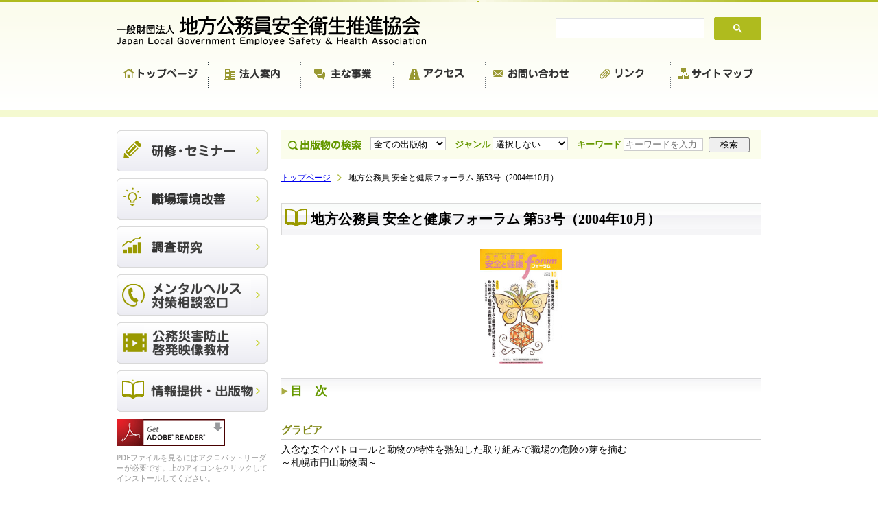

--- FILE ---
content_type: text/html; charset=UTF-8
request_url: https://www.jalsha.or.jp/pub/pub01/998/
body_size: 14623
content:
<!DOCTYPE html PUBLIC "-//W3C//DTD XHTML 1.0 Transitional//EN" "http://www.w3.org/TR/xhtml1/DTD/xhtml1-transitional.dtd">
<html xmlns="http://www.w3.org/1999/xhtml">
<head>
<meta http-equiv="Content-Type" content="text/html; charset=utf-8" />
<title>地方公務員 安全と健康フォーラム 第53号（2004年10月） | 地方公務員安全と健康フォーラム | 一般財団法人地方公務員安全衛生推進協会一般財団法人地方公務員安全衛生推進協会</title>
<meta name="description" content="一般財団法人地方公務員安全衛生推進協会が出版した冊子、の地方公務員 安全と健康フォーラム 第53号（2004年10月）です。" />
<meta name="keywords" content="地方公務員,安全,衛生,地方公務員 安全と健康フォーラム 第53号（2004年10月）" />
<link rel="profile" href="https://gmpg.org/xfn/11" />
<link rel="pingback" href="https://www.jalsha.or.jp/wordpress/xmlrpc.php" />
<link rel="stylesheet" type="text/css" media="all" href="/css/normalize.css" />
<link rel="stylesheet" type="text/css" media="all" href="/css/base.css" />
<link rel="stylesheet" type="text/css" media="all" href="/css/top.css" />
<link rel="stylesheet" type="text/css" media="all" href="/css/2nd.css" />
<link rel="stylesheet" type="text/css" media="all" href="/css/stretchDropdown.css" />
</head>
<body data-rsssl=1>
<div>
	
</div>
<a name="pagetop" id="pagetop"></a>
<div id="Header">
  <h1 id="Rogo004"><a href="/">一般財団法人 地方公務員安全衛生推進協会</a></h1>
	<div id="search_g" style="">
	<script async src="https://cse.google.com/cse.js?cx=33c3b4097fc93409c"></script>
	<div class="gcse-searchbox-only"></div>
	</div>
</div>
<!--end Header-->
<ul id="Menu">
  <li class="menu001"><a href="/" >トップページ</a></li>
  <li class="menu002"><a href="/corp/" >法人案内</a></li>
  <li class="menu003"><a href="/contents/" >主な事業</a></li>
  <li class="menu004"><a href="/map/" >アクセス</a></li>
  <li class="menu005"><a href="/contact/" >お問い合わせ</a></li>
  <li class="menu006"><a href="/link/" >リンク</a></li>
  <li class="menu007"><a href="/sitemap/" >サイトマップ</a></li>
</ul>
<!--end Menu--><div id="Separator"></div>
<div class="clearfix" id="Container">
	<div id="LeftContents">

	
	
	<ul>
		<li class="side001"><a href="/schd/" >研修</a>	</li>
			
	</ul>
	<ul>
		<li class="side002"><a href="/cyoken/" >職場環境改善</a></li>
			</ul>
	<ul>
		<li class="side003"><a href="/tyosa/" >調査</a></li>	
			</ul>
	<ul>
		<li class="side005"><a href="/schd/schd08">メンタルヘルス対策相談窓口</a></li>
	</ul>
	<ul>
		<li class="side006"><a href="https://www.jalsha.or.jp/%e5%85%ac%e5%8b%99%e7%81%bd%e5%ae%b3%e9%98%b2%e6%ad%a2%e5%95%93%e7%99%ba%e6%98%a0%e5%83%8f%e6%95%99%e6%9d%90%e3%81%ae%e3%81%94%e6%a1%88%e5%86%85/">公務災害防止啓発映像教材</a></li>
	</ul>
	<ul>
		<li class="side004"><a href="/pub_index/" >出版物</a></li>
			</ul>




	<p id="reader_notification"><a href="http://get.adobe.com/jp/reader/" target="_blank"><img src="/common/get_adobe_reader.png"></a><br />
	PDFファイルを見るにはアクロバットリーダーが必要です。上のアイコンをクリックしてインストールしてください。</p>
</div><!--end LeftContents-->
	<div class="clearfix" id="RightContents">
        


<div id="SearchBox">
	<form role="search" method="get" id="searchform" action="https://www.jalsha.or.jp/" >
		<select name="s1" class="stretchDropdown" id="sample">
	        <option value="">全ての出版物</option>
                <option value="4">地方公務員安全と健康フォーラム</option>
	     <option value="5">小冊子職場の健康づくりシリーズ</option>
	     <option value="6">小冊子職場の安全シリーズ</option>
	     <option value="7">解説書・講演集・事例集など</option>
	     <option value="8">解説書</option>
	     <option value="9">講演集</option>
	     <option value="10">テキスト</option>
	     <option value="11">事例集</option>
	     <option value="12">調査研究報告書</option>
	     <option value="15">出版物</option>
	     <option value="1">未分類</option>
	     <option value="32">DVD</option>
	     <option value="67">調査</option>
	             
	    </select>
		<label>ジャンル
			<select name="s2" class="stretchDropdown" id="sample2">	
				<option value="">選択しない</option>
                
                    <option value="51">ＶＤＴ作業</option>
	     <option value="50">その他</option>
	     <option value="52">ハラスメント</option>
	     <option value="53">メタボ、食事、生活習慣病</option>
	     <option value="54">メンタルヘルス</option>
	     <option value="55">健康診断、健康づくり</option>
	     <option value="56">公務災害リスク低減</option>
	     <option value="57">安全衛生体制</option>
	     <option value="58">惨事ストレス</option>
	     <option value="59">新入職員</option>
	     <option value="60">熱中症・感染症・その他疾病</option>
	     <option value="61">疲労、睡眠、過重労働</option>
	     <option value="62">職場環境整備</option>
	     <option value="63">職種・対象別安全管理</option>
	     <option value="64">解説書・講演集・事例集等</option>
	     <option value="65">運動、腰痛対策</option>
	     <option value="66">飲酒、喫煙</option>
	                 
			</select>
	    </label>
		<label>キーワード
	        <input name="s" id="textfield2" type="search"
	placeholder="キーワードを入力"
	value="" />
	    </label>
	    <input type="submit" id="button" value="検索" />
	</form>
</div>					<ul class="clearfix" id="BreadcrumbList">
	        <li class="top"><a href="/">トップページ</a></li>
	        <!--<li></li>
						<li><a href=""></a></li>-->
	        <li>地方公務員 安全と健康フォーラム 第53号（2004年10月）</li>
	    </ul>
	    	    <!-- search_pub -->
		<div class="title"><h2 class="book">地方公務員 安全と健康フォーラム 第53号（2004年10月）</h2></div>
		<div id="InnerContents">
            
            
                        
                            <p class="align_c"><img src="https://www.jalsha.or.jp/wordpress/wp-content/uploads/2013/02/forum53.jpg" alt="地方公務員 安全と健康フォーラム 第53号（2004年10月）" style="max-width: 120px" /></p>
                        
            
                        
			
			            
                        
                        
			
	        <div id="InnerContents_detail">
	        	        </div>
            
            <div class="entry m_t20">
            <h3>目　次</h3>
                
                                <div class="entry_inner m_t40">
                    <h4>グラビア</h4>
                                        <div class="entry_inner_inner">
                        <p>入念な安全パトロールと動物の特性を熟知した取り組みで職場の危険の芽を摘む<br />
～札幌市円山動物園～</p>
                    </div>
                                    </div>
                                
                                <div class="entry_inner m_t40">
                    <h4>巻頭言</h4>
                                        <div class="entry_inner_inner">
                        <p>もっと歩いて元気になろう！「遊歩」のすすめ<br />
京都大学名誉教授・大脳生理学者　大島　清</p>
                    </div>
                                    </div>
                                
                                <div class="entry_inner m_t5">
                    <h4>クローズアップ</h4>
                                        <div class="entry_inner_inner">
                        <p>安全衛生key person<br />
「仕事優先」から「健康」に“気づき”を合併を前向きに捉え、新しい風を吹かせる<br />
（篠山市西紀在宅介護支援センター・保健師森井まゆみ）</p>
                    </div>
                                    </div>
                                
                                <div class="entry_inner m_t5">
                    <h4>講演記録</h4>
                                        <div class="entry_inner_inner">
                        <p>産業保健活動の効果的な進め方<br />
～働く人の健康管理を中心に～<br />
（ブリヂストン横浜健康管理センター産業医　仲村　準）<br />
職場のメンタルヘルス対策における看護職の役割<br />
～うつ病状の早期発見と適切な対応～<br />
（岡山大学大学院医歯学総合研究科衛生学・予防医学分野教授　川上憲人）</p>
                    </div>
                                    </div>
                                
                                <div class="entry_inner m_t5">
                    <h4>連載</h4>
                                        <div class="entry_inner_inner">
                        <p>薬食同源　家庭でつくれる薬膳料理⑥<br />
旬のものを使った簡単レシピ（その２）<br />
始めよう！筋力トレーニング④<br />
（日本ボディデザイン医科学研究所<br />
都竹茂樹・梶岡多恵子）<br />
歴史の散歩道⑥<br />
毛利輝元の歩いた道<br />
～開府４００年の萩市 ～<br />
同時進行ドキュメント①<br />
市民対応のストレスから職員の心を守る<br />
―札幌市の取り組み―<br />
ヒューマンエラーの安全学③<br />
（三田ゼロ災研究所代表<br />
中災防公認インストラクター　三田良幸）<br />
リスクアセスメント入門実践編①<br />
（財団法人労働科学研究所<br />
労働安全・衛生コンサルタント　伊藤昭好）</p>
                    </div>
                                    </div>
                                
                                
                                
                                
                                
                                
                                
                                
                                
                                
                
            </div>
            
			<!--			<div class="entry m_t20" >
								<h3>目　次</h3>
										<div class="entry_inner m_t5">
		                   <h4>グラビア</h4>
			                <div class="entry_inner_inner">
							<p>入念な安全パトロールと動物の特性を熟知した取り組みで職場の危険の芽を摘む<br />
～札幌市円山動物園～</p>
							</div>
						</div>
										<div class="entry_inner m_t5">
		                   <h4>巻頭言</h4>
			                <div class="entry_inner_inner">
							<p>もっと歩いて元気になろう！「遊歩」のすすめ<br />
京都大学名誉教授・大脳生理学者　大島　清</p>
							</div>
						</div>
										<div class="entry_inner m_t5">
		                   <h4>クローズアップ</h4>
			                <div class="entry_inner_inner">
							<p>安全衛生key person<br />
「仕事優先」から「健康」に“気づき”を合併を前向きに捉え、新しい風を吹かせる<br />
（篠山市西紀在宅介護支援センター・保健師森井まゆみ）</p>
							</div>
						</div>
										<div class="entry_inner m_t5">
		                   <h4>講演記録</h4>
			                <div class="entry_inner_inner">
							<p>産業保健活動の効果的な進め方<br />
～働く人の健康管理を中心に～<br />
（ブリヂストン横浜健康管理センター産業医　仲村　準）<br />
職場のメンタルヘルス対策における看護職の役割<br />
～うつ病状の早期発見と適切な対応～<br />
（岡山大学大学院医歯学総合研究科衛生学・予防医学分野教授　川上憲人）</p>
							</div>
						</div>
										<div class="entry_inner m_t5">
		                   <h4>連載</h4>
			                <div class="entry_inner_inner">
							<p>薬食同源　家庭でつくれる薬膳料理⑥<br />
旬のものを使った簡単レシピ（その２）<br />
始めよう！筋力トレーニング④<br />
（日本ボディデザイン医科学研究所<br />
都竹茂樹・梶岡多恵子）<br />
歴史の散歩道⑥<br />
毛利輝元の歩いた道<br />
～開府４００年の萩市 ～<br />
同時進行ドキュメント①<br />
市民対応のストレスから職員の心を守る<br />
―札幌市の取り組み―<br />
ヒューマンエラーの安全学③<br />
（三田ゼロ災研究所代表<br />
中災防公認インストラクター　三田良幸）<br />
リスクアセスメント入門実践編①<br />
（財団法人労働科学研究所<br />
労働安全・衛生コンサルタント　伊藤昭好）</p>
							</div>
						</div>
												            </div>
			-->
		</div><!--end InnerContents-->
		</div><!--end RightContents-->
  <div id="PageTop"> <a href="#pagetop">ペn  ージのトップに戻る</a> </div>
</div>
<!--end Container-->
<div id="Footer">
  <p id="Copyright">財団法人 地方公務員安全衛生推進協会 Japan Local Goverment Employee Safety &amp; Health Association</p>
  <p>〒102-0083 東京都千代田区麹町3-2 垣見麹町ビル３階<br />
    電話 03-3230-2021 ファックス 03-3230-2266</p>
</div>
<!--end Footer-->
<!--script-->
<script type="text/javascript" src="//ajax.googleapis.com/ajax/libs/jquery/1.9.0/jquery.min.js"></script>
<script type="text/javascript" src="/js/stretchDropdown.js"></script>
<!--end script-->
<script type="speculationrules">
{"prefetch":[{"source":"document","where":{"and":[{"href_matches":"\/*"},{"not":{"href_matches":["\/wordpress\/wp-*.php","\/wordpress\/wp-admin\/*","\/wordpress\/wp-content\/uploads\/*","\/wordpress\/wp-content\/*","\/wordpress\/wp-content\/plugins\/*","\/wordpress\/wp-content\/themes\/chihoukoumuin\/*","\/*\\?(.+)"]}},{"not":{"selector_matches":"a[rel~=\"nofollow\"]"}},{"not":{"selector_matches":".no-prefetch, .no-prefetch a"}}]},"eagerness":"conservative"}]}
</script>
<link rel='stylesheet' id='wpcfs-form-css' href='https://www.jalsha.or.jp/wordpress/wp-content/plugins/wp-custom-fields-search/templates/form.css?ver=af5ee5567ce46954abefd5bab275cf64' type='text/css' media='all' />
</body>
</html>


--- FILE ---
content_type: text/css
request_url: https://www.jalsha.or.jp/css/2nd.css
body_size: 10763
content:
@charset "utf-8";
/*-------------------------------------------------*/
#Separator {
	background-color: #F4F9D0;
	padding: 0px;
	height: 10px;
	width: 100%;
	margin-top: 30px;
	margin-right: 0px;
	margin-bottom: 20px;
	margin-left: 0px;
	font-size: 5px;
}
#BreadcrumbList {
	margin: 0px;
	padding-top: 0px;
	padding-right: 0px;
	padding-bottom: 25px;
	padding-left: 0px;
}
#BreadcrumbList li {
	background-image: url(/common/arrow3.gif);
	background-repeat: no-repeat;
	background-position: left center;
	display: block;
	margin: 0 0 5px 0;
	padding-top: 0px;
	padding-right: 10px;
	padding-bottom: 0px;
	padding-left: 16px;
	list-style-type: none;
	height: auto;
	width: auto;
	font-size: 12px;
	line-height: 120%;
	float: left;
}
#BreadcrumbList li.top {
	background-image: none;
	padding-left: 0px;
}
div.entry {
	height: auto;
	width: auto;
	padding-top: 10px;
	padding-right: 0px;
	padding-bottom: 20px;
	padding-left: 0px;
	background-image: url(/common/entry_bg.jpg);
	background-repeat: repeat-x;
	background-position: left top;
	margin: 0px;
}
div.entry h3 {
	font-size: 18px;
	font-weight: bold;
	color: #669900;
	background-image: url(/common/arrow4.gif);
	background-repeat: no-repeat;
	background-position: left center;
	margin-top: 0px;
	margin-right: 0px;
	margin-bottom: 20px;
	margin-left: 0px;
	padding-top: 0px;
	padding-right: 0px;
	padding-bottom: 0px;
	padding-left: 13px;
}
div.entry h3 a{
	color: #669900;
	text-decoration: none;
}
div.entry h3 a:hover{
	text-decoration: underline;
}
div.entry h4 {
	font-size: 15px;
	color: #808817;
	margin-top: 0px;
	margin-right: 0px;
	margin-bottom: 5px;
	margin-left: 0px;
	padding-top: 0px;
	padding-right: 0px;
	padding-bottom: 5px;
	padding-left: 0px;
	border-bottom-width: 1px;
	border-bottom-style: solid;
	border-bottom-color: #CCCCCC;
	line-height: 100%;
}
div.entry p {
	padding: 0px;
	margin-top: 0px;
	margin-right: 0px;
	margin-bottom: 0.7em;
	margin-left: 0px;
}
div.entry img.thumb {
	padding: 0px;
	display: block;
	margin: 0px;
	float: left;
}
div.entry div.list {
	margin: 0px;
	padding: 0px;
	height: auto;
	width: 530px;
	float: right;
}
div.entry ul.linklist {
	margin: 0px;
	padding: 0px;
	height: auto;
	width: auto;
}
div.entry ul.linklist li {
	display: block;
	margin: 0px;
	float: left;
	list-style-type: none;
	padding-top: 0px;
	padding-right: 20px;
	padding-bottom: 0px;
	padding-left: 0px;
	font-size: 11px;
}
div.entry ul.linklist li.more a {
	background-image: url(/common/entry_more.gif);
	background-repeat: no-repeat;
	background-position: left top;
	text-indent: -9999px;
	display: block;
	margin: 0px;
	padding: 0px;
	height: 14px;
	width: 78px;
}
div.entry ul.linklist li.pdf a {
	background-image: url(/common/entry_pdf.gif);
	background-repeat: no-repeat;
	background-position: left top;
	text-indent: -9999px;
	display: block;
	margin: 0px;
	padding: 0px;
	height: 14px;
	width: 125px;
}
div.pagenavi {
	margin: 0px;
	padding: 0px;
	clear: both;
}
div.pagenavi ul {
	margin: 0px;
	padding: 0px;
	height: 20px;
	width: auto;
}
div.pagenavi ul li {
	font-size: 14px;
	padding: 0px;
	margin-top: 0px;
	margin-right: 5px;
	margin-bottom: 0px;
	margin-left: 0px;
	list-style-type: none;
	display: block;
	float: left;
	clear: none;
}
div.pagenavi ul li a,
div.pagenavi ul li span {
	color: #333333;
	text-decoration: none;
	background-color: #FFFFFF;
	text-align: center;
	margin: 0px;
	padding: 0px;
	height: 18px;
	width: 18px;
	border: 1px solid #CCCCCC;
	display: block;
}
div.pagenavi ul li span{
	color: #cccccc;
}
div.pagenavi ul li a:hover {
	background-color: #e8e8e8;
	color: #333333;
}
div.pagenavi ul li a.current {
	font-weight: bold;
	color: #FFFFFF;
	background-color: #666666;
}
div.pagenavi ul li a.prev,  div.pagenavi ul li a.next, div.pagenavi ul li span {
	width: 38px;
}
div.pagenavi ul li.total_page{
	padding-left: 10px;
}

/* ==========================================================================
   Distribution, Club, Lend
   ========================================================================== */

.big_txt{
	font-size: 22px;
	text-align: center;
}
.linklist_02{ 
	padding: 0;
}
.linklist_02 li{ 
	float: left;
	padding-right: 20px;
	list-style-type: none;
	font-size: 13px;
	background: url(/common/arrow1.gif) left center no-repeat;
	text-indent: 20px;
}
.linklist_02 li a{ 
	text-decoration: none;
	color: #333333;
}
.linklist_02 li a:hover{ 
	text-decoration: underline;
} 

/* club */
table.tb_style_01{ 
	width: 100%;
}
table.tb_style_01 th{ 
	text-align: left;
	width: 135px;
	padding: 5px 0;
	vertical-align: top;
}
table.tb_style_01 td{ 
	padding: 5px 0;
}

/* lend */
table.tb_style_02{ 
	width: 100%;
}
table.tb_style_02 th{ 
	text-align: left;
	border: 1px solid;
	padding: 5px;
}
table.tb_style_02 td{ 
	border: 1px solid;
	padding: 5px;
}

/* ==========================================================================
   schd
   ========================================================================== */
#schd_menu dl{
	float: left;
	width: 350px;
	margin: 0;	
}
#schd_menu dl dd{
	margin: 0 0 0 20px;
}
a.kochira_link{ 
	background: url(/common/arrow1.gif) left center no-repeat;
	padding: 20px;
	text-decoration: none;
	color: #333333;
}
a.kochira_link:hover{ 
	text-decoration: underline;
}

table.tb_style_03{ 
	width: 100%;
}
table.tb_style_03 th{ 
	text-align: left;
	width: 100px;
	padding: 5px 0;
	vertical-align: top;
}
table.tb_style_03 td{ 
	padding: 5px 0;
}
.alert{ 
	color: #ff0000;
}

/* ==========================================================================
   cyoken
   ========================================================================== */
/* adviser */
.ad_left{ 
	float: left;
	width: 550px;
}
.ad_right{ 
	float: right;
	width: 120px;
}
.ad_right dd{
	margin: 5px 0 0 0;
	text-align: center;
}
.ad_box{ 
	border: 1px solid #000000;
	padding: 10px;
}
.checklist{ 
	padding: 0;
}
.checklist li{ 
	float: left;
	list-style-type: none;
	background: url(/common/arrow1.gif) left center no-repeat;
	text-indent: 20px;
	width: 350px;
	margin-bottom: 10px;
}

/* ==========================================================================
   contact
   ========================================================================== */
.tb_contact{ 
	border: 1px solid #dadadc;
	width: 100%;
}
.tb_contact th{ 
	border: 1px solid #dadadc;
	padding: 8px;
}
.tb_contact td{ 
	border: 1px solid #dadadc;
	padding: 8px;
}

.tb_contact td input,
.tb_contact td select{ 
	margin: 5px 0;
}
ul#contact_list {
	margin:0 0 30px 0;
	padding:0 0 0 20px;
}
ul#contact_list li{
	list-style:none;
	margin-bottom: 10px;
}

/* ==========================================================================
   site map
   ========================================================================== */
ul#sitemap_list,
ul#sitemap_list_home{
	padding-left: 0 !important;
	margin: 0 !important;
}
ul#sitemap_list li,
ul#sitemap_list_home li{
	list-style-type: none;
	padding-bottom: 5px;
}
ul#sitemap_list li ul{
	padding-left: 24px !important;
	margin: 5px 0 0 0;
}
ul#sitemap_list > li > a,
ul#sitemap_list_home > li > a{ 
	background: url(/common/arrow1.gif) left center no-repeat;
	padding-left: 25px;
}
ul#sitemap_list li ul li a{ 
	background: url(/common/arrow2.gif) left center no-repeat;
	padding-left: 20px;
}

/* ==========================================================================
   pub
   ========================================================================== */
.limit_feature{
	height: 18px;
	overflow: hidden;
	margin-bottom: 10px;
}
.limit_con{
	height: 56px;
	overflow: hidden;
	margin-bottom: 10px;
}
.limit_con p,
.limit_con div,
.limit_feature p,
.limit_feature div{
	margin: 0 !important;
}
/* for details */
#InnerContents_content h2{
	font-size: 1.5em;
	margin-top:0.83em !important;
	margin-right:0 !important;
	margin-bottom:0.83em !important;
	margin-left:0 !important;
	padding-top:0 !important;
	padding-right:0 !important;
	padding-bottom:0 !important;
	padding-left:0 !important;
	color:#000 !important;
	background:none !important;
	border:none !important;
}
.entry_inner_inner h2{
	font-size: 1.5em;
	margin-top:0.83em !important;
	margin-right:0 !important;
	margin-bottom:0.83em !important;
	margin-left:0 !important;
	padding-top:0 !important;
	padding-right:0 !important;
	padding-bottom:0 !important;
	padding-left:0 !important;
	border:none;
	background:none;
	color:#000;
}
.entry_inner_inner h3{
	font-size: 1.17em;
	margin-top:1em !important;
	margin-right:0 !important;
	margin-bottom:1em !important;
	margin-left:0 !important;
	padding-top:0 !important;
	padding-right:0 !important;
	padding-bottom:0 !important;
	padding-left:0 !important;
	background:none !important;
	color:#000 !important;
}
.entry_inner_inner h4{
	font-size: 1em;
	margin-top:1.33em !important;
	margin-right:0 !important;
	margin-bottom:1.33em !important;
	margin-left:0 !important;
	padding-top:0 !important;
	padding-right:0 !important;
	padding-bottom:0 !important;
	padding-left:0 !important;
	border:none !important;
	color:#000 !important;
}

/* ==========================================================================
   search results
   ========================================================================== */
.search_result_each{
	margin: 0 0 30px 0;
}
.search_result_each h3{
	margin: 0 0 5px 0 !important;
}
.search_result_each p{
	margin: 0 !important;
}



/*　20130218　*/

/* ==========================================================================
   corp
   ========================================================================== */


/* 記事内の理事長画像 */

.alignright {
float:right;
margin-right:10px;
margin-left:10px;
}

/* 記事内の組織図画像 */

.aligncenter {
display:block;
margin-right:auto;
margin-left:auto;
}

/* 寄附行為 */

h4.section {
padding-top:20px;
}

.kifu_ttl{
	font-size:14px;
	font-weight:bold;
}

div.kifu {
	margin: 10px;
	padding: 0px;
}
div.kifu ul {
	margin: 0px;
	padding: 0px;
	width: auto;
}
div.kifu ul li {
	font-size: 14px;
	padding: 0px;
	margin-top: 0px;
	margin-right: 5px;
	margin-bottom: 0px;
	margin-left: 1em;
	list-style-type: none;
	padding-left: 1em; 
text-indent: -1em; 
}
div.kifu ol {
	margin: 0px;
	padding: 0px;
	width: auto;
}
div.kifu ol li {
	font-size: 14px;
	margin-left: 2em;
	list-style-type: decimal;
		clear: none;
}
div.kifu  ol  li.ls01 {
	font-size: 14px;
	margin-left: 2em;
	clear: none;
	list-style-type: none;
}

/* ==========================================================================
   link
   ========================================================================== */

/* リンク */

.linklist_03{
	padding: 0;
	list-style-type: none;
	margin-left: 40px;
	margin-right: 40px;
}
.linklist_03 li{
	list-style-type: none;
	font-size: 13px;
	height: 40px;
}



--- FILE ---
content_type: text/css
request_url: https://www.jalsha.or.jp/css/stretchDropdown.css
body_size: 695
content:
@charset "utf-8";

/* =========================================================
 .stretchDropdownBlock
========================================================= */
.stretchDropdownBlock {
position:absolute;
background:#FFFFFF none repeat scroll 0 0;
border:1px solid #4b6610;
color: #000000;
font-family:inherit;
z-index:100;
margin:0;
}

/* .stretchDropdownBlock a
--------------------------------------------------------- */
.stretchDropdownBlock a {
padding:1px 1px;
text-decoration:none;
cursor: pointer;
color: #000000;
background-color:#FFFFFF;
font-size: 0.9em;
font-family:inherit;
}
.stretchDropdownBlock a:hover {
color:#FFFFFF;
background-color:#2663CF;
}

--- FILE ---
content_type: application/javascript
request_url: https://www.jalsha.or.jp/js/stretchDropdown.js
body_size: 7666
content:
// --------------------------------------------------------------------
// Author  : mashimonator
// Create  : 2009/02/06
// Update  : 2009/02/06
// Description : IEでプルダウンのリストが切れるのを防ぐ
// --------------------------------------------------------------------


var stretchDropdown = {

	//-----------------------------------------
	// 設定値
	//-----------------------------------------
	conf : {

		targetCls : 'stretchDropdown',             // 対象のクラス名
		targetElm : '',                            // 対象要素格納用
		dropdownFlameId : 'stretchDropdownFlame',  // iframeのID
		dropdownId : 'stretchDropdownBlock',       // 擬似ドロップダウン(iframe内)のID
		dropdownCls : 'stretchDropdownBlock',      // 擬似ドロップダウン(iframe内)のクラス名
		jsFilePath : 'js/',                 // JSファイルの配置パス
		cssFilePath : 'css/'                // CSSファイルの配置パス

	},

	//-----------------------------------------
	// main処理
	//-----------------------------------------
	main : function() {

		// IE判定
		var isMSIE = /*@cc_on!@*/false;

		//if ( isMSIE ) {
			var selects = stretchDropdown.getTargetElements('select', stretchDropdown.conf.targetCls);
			for (var i = 0; i < selects.length; i++) {
				selects[i].attachEvent('onmousedown', stretchDropdown.create);
			}
			document.attachEvent('onclick', stretchDropdown.remove);
		//}

	},

	//-----------------------------------------
	// ドロップダウン
	//-----------------------------------------
	create : function(e) {

		// イベントをキャンセル
		event.returnValue = false;
		event.cancelBubble = true;

		// チェック
		var check = document.getElementById(stretchDropdown.conf.dropdownFlameId);

		if ( check ) {
			document.body.removeChild(iframe);
			var select = stretchDropdown.conf.targetElm;
			select.disabled = false;
			return;
		}

		// イベントから対象要素を取得
		var select = window.event.srcElement;
		stretchDropdown.conf.targetElm = select;
		select.disabled = true;

		// 位置を取得
		var pos = stretchDropdown.getElementPosition(select);
		var height = select.offsetHeight;

		// iframeを生成
		iframe = document.createElement("iframe");
		iframe.id = stretchDropdown.conf.dropdownFlameId;
		iframe.setAttribute('frameBorder', '0');
		iframe.setAttribute('scrolling', 'no');
		iframe.style.position = 'absolute';
		iframe.style.zIndex = '100';
		iframe.style.top = (pos.top + height + 1) + 'px';
		iframe.style.left = pos.left + 'px';
		iframe.style.margin = '0';
		iframe.style.padding = '0';
		iframe.style.textAlign = 'left';
		iframe.style.width = '100%';
		iframe.style.height = '100%';		
		document.body.appendChild(iframe);

		// HTML生成
		var html = '';
		html = html + '<html xmlns="http://www.w3.org/1999/xhtml" xml:lang="ja" dir="ltr">'+ '\n';
		html = html + '<head>'+ '\n';
		html = html + '<meta http-equiv="Content-Type" content="text/html; charset=utf-8" />' + '\n';
		html = html + '<meta http-equiv="Content-Script-Type" content="text/javascript" />' + '\n';
		html = html + '<meta http-equiv="Content-Style-Type" content="text/css" />' + '\n';
		html = html + '<title>stretchDropdown</title>' + '\n';
		html = html + '<script type="text/javascript" src="' + stretchDropdown.conf.jsFilePath + 'stretchDropdown.js"></script>' + '\n';
		html = html + '<link rel="stylesheet" type="text/css" media="all" href="' + stretchDropdown.conf.cssFilePath + 'stretchDropdown.css" />' + '\n';
		html = html + '<style type="text/css">' + '\n';
		html = html + 'body{' + '\n';
		html = html + 'margin:0;' + '\n';
		html = html + 'padding:0;' + '\n';
		html = html + 'border:none;' + '\n';
		html = html + 'background-image:none;' + '\n';
		html = html + '}' + '\n';
		html = html + '</style>' + '\n';
		html = html + '</head>' + '\n';
		html = html + '<body>' + '\n';
		html = html + '<div class="' + stretchDropdown.conf.dropdownCls + '" id="' + stretchDropdown.conf.dropdownId + '">' + '\n';
		// selectのItemをセット
		for (var i = 0; i < select.options.length; i++) {

			switch (i) {
				case select.options.length-1:
					html = html + '<a href="javascript:stretchDropdown.setAndRemove(\'' + select.id + '\',\'' + iframe.id + '\',\'' + i + '\');" >' + select.options[i].text + '</a>' + '\n';
					break;
				default:
					html = html + '<a href="javascript:stretchDropdown.setAndRemove(\'' + select.id + '\',\'' + iframe.id + '\',\'' + i + '\');" >' + select.options[i].text + '</a><br/>' + '\n';
					break;
			}
		}
		html = html + '</div>' + '\n';
		html = html + '</body>' + '\n';
		html = html + '</html>' + '\n';

		// HTMLをiframeに反映
		var doc = document.frames[iframe.id].document;
		doc.open();
		doc.write(html);
		doc.close();

		// 表示の調整
		iframe.style.display = 'block';

		return false;

	},

	//-----------------------------------------
	// 値をセットして非表示
	//-----------------------------------------
	setAndRemove : function(id, id2, index) {

		// 対象要素を取得
		var select = parent.document.getElementById(id);

		if (select) {
			select.disabled = false;
			select.selectedIndex = index;
		}

		// 擬似ドロップダウンを非表示
		var iframe = parent.document.getElementById(id2);
		if (iframe) {
			parent.document.body.removeChild(iframe);
		}

	},

	//-----------------------------------------
	// 非表示
	//-----------------------------------------
	remove : function(e) {

		var selects = stretchDropdown.getTargetElements('select', stretchDropdown.conf.targetCls);
		var flg = false;
		for (var i = 0; i < selects.length; i++) {
			if ( window.event.srcElement == selects[i] ) {
				flg = true;
			}
		}
		if ( !flg ) {
			// 擬似ドロップダウン要素を削除
			var iframe = document.getElementById(stretchDropdown.conf.dropdownFlameId);
			if ( iframe ) {
				document.body.removeChild(iframe);
				var select = stretchDropdown.conf.targetElm;
				select.disabled = false;
			}
			return;
		}

	},

	//-----------------------------------------
	// 対象要素のポジション取得
	//-----------------------------------------
	getElementPosition : function(element) {

		var offsetTrail = (typeof element == 'string') ? doc.getElementById(element): element;
		var x = 0; var y = 0;

		while (offsetTrail) {
			x += offsetTrail.offsetLeft;
			y += offsetTrail.offsetTop;
			offsetTrail = offsetTrail.offsetParent;
		}

		if (navigator.userAgent.indexOf('Mac') != -1 && typeof doc.body.leftMargin != "undefined") {
			x += doc.body.leftMargin;
			y += doc.body.topMargin;
		}

		return ({ "left": x, "top": y });

	},

	//-----------------------------------------
	// ターゲットタグを取得する
	//-----------------------------------------
	getTargetElements : function(tag, cls) {

		var elements = new Array();
		var targetElements = document.getElementsByTagName(tag);

		for (var i = 0; i < targetElements.length; i++) {
			if (targetElements[i].className.match(cls)) {
				elements[elements.length] = targetElements[i];
			}
		}

		return elements;

	},

	//-----------------------------------------
	// Loadイベントに追加
	//-----------------------------------------
	addLoadEvent : function() {
		try {
			window.addEventListener('load', this.main, false);
		} catch (e) {
			window.attachEvent('onload', this.main);
		}
	}

}

stretchDropdown.addLoadEvent();

